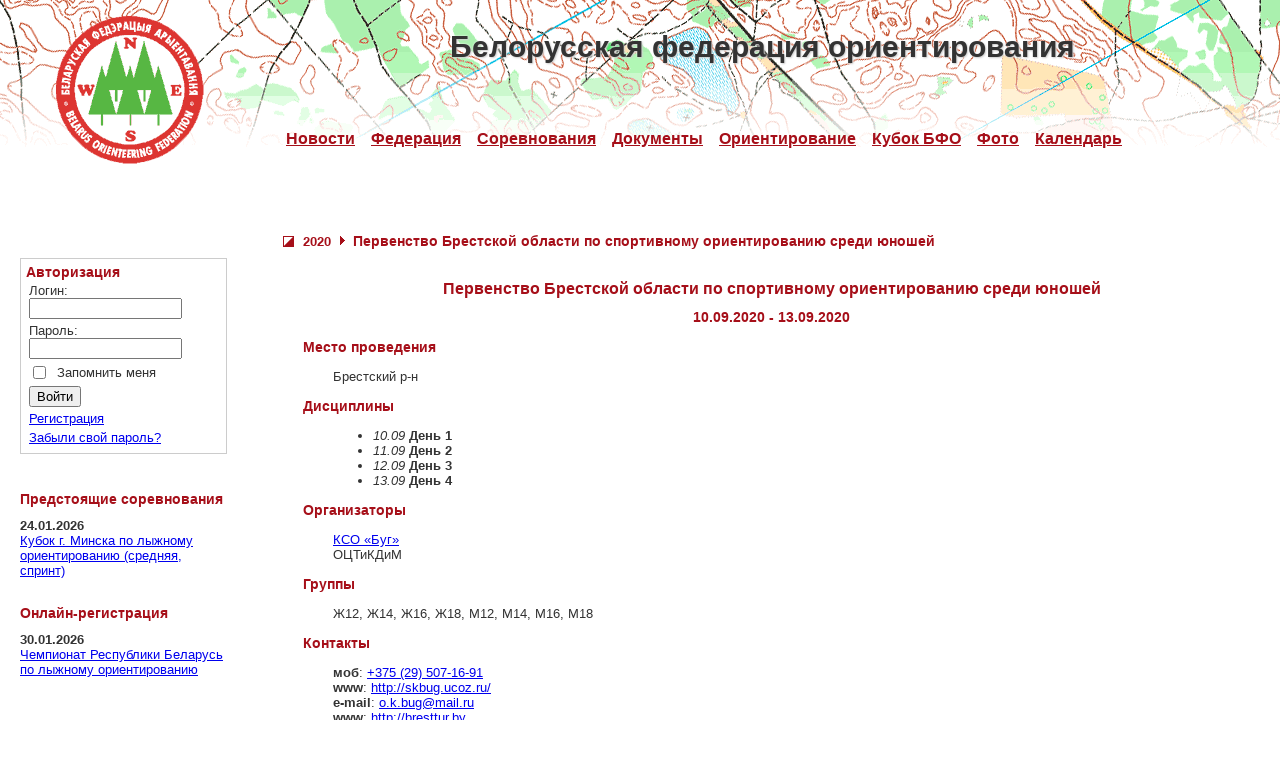

--- FILE ---
content_type: text/html; charset=UTF-8
request_url: https://orient.by/competitions/2020/60240-pervenstvo-brestskoy-oblasti-po-sportivnomu-orientirovaniyu-sredi-yunoshey/
body_size: 4636
content:
<!DOCTYPE html PUBLIC "-//W3C//DTD XHTML 1.0 Transitional//EN"
    "http://www.w3.org/TR/xhtml1/DTD/xhtml1-transitional.dtd">
<html xmlns="http://www.w3.org/1999/xhtml" xml:lang="en" lang="en">
<head>
	<title>Первенство Брестской области по спортивному ориентированию среди юношей | Белорусская федерация ориентирования</title>
	<meta http-equiv="Content-Type" content="text/html; charset=utf-8">
	<meta name="description" content="Первенство Брестской области по спортивному ориентированию среди юношей | Белорусская федерация ориентирования">
  <meta property="og:title" content="Белорусская федерация ориентирования" />
  <meta property="og:image" content="http://orient.by/images/logo.png" /> 
	<link rel="stylesheet" type="text/css" href="/css/style.css?1768972749">
	<link rel="stylesheet" type="text/css" href="/css/jquery-ui.min.css" />
	<link rel="stylesheet" type="text/css" href="/css/slick.css" />
	<link rel="stylesheet" type="text/css" href="/css/print.css" media="print" />
	<link rel="shortcut icon" href="/favicon.ico" type="image/x-icon"/>
	<link rel="icon" href="/favicon.ico" type="image/x-icon"/>
	<script src="/js/jquery.js"></script>
	<script src="/js/jquery-ui.min.js"></script>
	<script src="/js/slick.min.js"></script>
	<meta http-equiv="Content-Type" content="text/html; charset=UTF-8" />
<link href="/bitrix/cache/css/s1/default/kernel_main/kernel_main.css?176761336346933" type="text/css"  rel="stylesheet" />
<link href="/bitrix/cache/css/s1/default/template_ddc2f7e61693f7bd486b0c460a37a506/template_ddc2f7e61693f7bd486b0c460a37a506.css?17676114861649" type="text/css"  data-template-style="true"  rel="stylesheet" />
<script type="text/javascript">if(!window.BX)window.BX={message:function(mess){if(typeof mess=='object') for(var i in mess) BX.message[i]=mess[i]; return true;}};</script>
<script type="text/javascript">(window.BX||top.BX).message({'JS_CORE_LOADING':'Загрузка...','JS_CORE_NO_DATA':'- Нет данных -','JS_CORE_WINDOW_CLOSE':'Закрыть','JS_CORE_WINDOW_EXPAND':'Развернуть','JS_CORE_WINDOW_NARROW':'Свернуть в окно','JS_CORE_WINDOW_SAVE':'Сохранить','JS_CORE_WINDOW_CANCEL':'Отменить','JS_CORE_H':'ч','JS_CORE_M':'м','JS_CORE_S':'с','JSADM_AI_HIDE_EXTRA':'Скрыть лишние','JSADM_AI_ALL_NOTIF':'Показать все','JSADM_AUTH_REQ':'Требуется авторизация!','JS_CORE_WINDOW_AUTH':'Войти','JS_CORE_IMAGE_FULL':'Полный размер'});</script>
<script type="text/javascript">(window.BX||top.BX).message({'LANGUAGE_ID':'ru','FORMAT_DATE':'DD.MM.YYYY','FORMAT_DATETIME':'DD.MM.YYYY HH:MI:SS','COOKIE_PREFIX':'BITRIX_SM','SERVER_TZ_OFFSET':'10800','SITE_ID':'s1','USER_ID':'','SERVER_TIME':'1768972750','USER_TZ_OFFSET':'0','USER_TZ_AUTO':'Y','bitrix_sessid':'16c93c039b63d5342428b838395162eb'});</script>


<script type="text/javascript" src="/bitrix/cache/js/s1/default/kernel_main/kernel_main.js?1767613363370836"></script>
<script type="text/javascript">BX.setJSList(['/bitrix/js/main/core/core.js?142269991397612','/bitrix/js/main/core/core_ajax.js?142269991135278','/bitrix/js/main/json/json2.min.js?13385775953467','/bitrix/js/main/core/core_ls.js?142269984710330','/bitrix/js/main/session.js?14226998623170','/bitrix/js/main/core/core_window.js?142269985396525','/bitrix/js/main/utils.js?139155360830972','/bitrix/js/main/core/core_popup.js?142269991139406','/bitrix/js/main/core/core_date.js?142269991153207']); </script>
<script type="text/javascript">BX.setCSSList(['/bitrix/js/main/core/css/core.css?14226999115336','/bitrix/js/main/core/css/core_popup.css?142269985628664','/bitrix/js/main/core/css/core_date.css?139155370010189','/bitrix/templates/.default/components/bitrix/system.auth.form/auth/style.css?1361913115442','/bitrix/templates/default/styles.css?1529357950638','/bitrix/templates/default/template_styles.css?173810251022']); </script>


<script type="text/javascript">
bxSession.Expand(1440, '16c93c039b63d5342428b838395162eb', false, 'ba8b04a340773f46b12cf4b8edfc2df1');
</script>
<script type="text/javascript">var _ba = _ba || []; _ba.push(["aid", "0d7b4a41a84d38e514f46f9336578129"]); _ba.push(["host", "orient.by"]); (function() {var ba = document.createElement("script"); ba.type = "text/javascript"; ba.async = true;ba.src = (document.location.protocol == "https:" ? "https://" : "http://") + "bitrix.info/ba.js";var s = document.getElementsByTagName("script")[0];s.parentNode.insertBefore(ba, s);})();</script>


</head>
<body>
<div class="header">

	<div class="body">

	<a href="/" class="logo" title="Беларуская федерация ориентирования"></a>

  <b>Белорусская федерация ориентирования</b>

	<div class="menu">

			<a href="/news/">Новости</a>
				<a href="/federation/">Федерация</a>
				<a href="/competitions/2026/">Соревнования</a>
				<a href="/docs/83/">Документы</a>
				<a href="/orienteering/">Ориентирование</a>
				<a href="/rating/">Кубок БФО</a>
				<a href="/foto/">Фото</a>
				<a href="/calendar/">Календарь</a>
	
  </div>

  </div>

</div>

<div class="main">

	<div class="main-left">
		

 
 
<br />
		

<div class="bx-system-auth-form">
<h3>Авторизация</h3>


<form name="system_auth_form6zOYVN" method="post" target="_top" action="/competitions/2020/60240-pervenstvo-brestskoy-oblasti-po-sportivnomu-orientirovaniyu-sredi-yunoshey/">
	<input type="hidden" name="backurl" value="/competitions/2020/60240-pervenstvo-brestskoy-oblasti-po-sportivnomu-orientirovaniyu-sredi-yunoshey/" />
	<input type="hidden" name="AUTH_FORM" value="Y" />
	<input type="hidden" name="TYPE" value="AUTH" />
	<table width="95%">
		<tr>
			<td colspan="2">
			Логин:<br />
			<input type="text" name="USER_LOGIN" maxlength="50" value="" size="17" /></td>
		</tr>
		<tr>
			<td colspan="2">
			Пароль:<br />
			<input type="password" name="USER_PASSWORD" maxlength="50" size="17" />
			</td>
		</tr>
		<tr>
			<td valign="top"><input type="checkbox" id="USER_REMEMBER_frm" name="USER_REMEMBER" value="Y" /></td>
			<td width="100%"><label for="USER_REMEMBER_frm" title="Запомнить меня на этом компьютере">Запомнить меня</label></td>
		</tr>
		<tr>
			<td colspan="2"><input type="submit" name="Login" value="Войти" /></td>
		</tr>
		<tr>
			<td colspan="2"><noindex><a href="/user/new/" rel="nofollow">Регистрация</a></noindex><br /></td>
		</tr>

		<tr>
			<td colspan="2"><noindex><a href="/user/?forgot_password=yes" rel="nofollow">Забыли свой пароль?</a></noindex></td>
		</tr>
	</table>
</form>


</div>		



<br />



		<h2>Предстоящие соревнования</h2>
		<div>
			<b>24.01.2026</b><br><a href="/competitions/2026/115061-kubok-g-minska-po-lyzhnomu-orientirovaniyu-srednyaya-dlinnaya-sprint/">Кубок г. Минска по лыжному ориентированию (средняя, спринт)</a><br /><br />
		</div>
		

		<h2>Онлайн-регистрация</h2>
		<div>
			<b>30.01.2026</b><br><a href="/competitions/registration/?id=114752">Чемпионат Республики Беларусь по лыжному ориентированию</a><br /><br />
		</div>
		



<br />
		









<br />


<br />

<h2>Поиск по сайту</h2>

<form action="/search/">

<input type="text" name="q" value="" size="15" maxlength="50" />

<input name="s" type="submit" value="Ok" />

</form>

<br />



<div id="fb-root"></div>

<script>(function(d, s, id) {

  var js, fjs = d.getElementsByTagName(s)[0];

  if (d.getElementById(id)) return;

  js = d.createElement(s); js.id = id;

  js.src = "//connect.facebook.net/ru_RU/all.js#xfbml=1&appId=156546884508102";

  fjs.parentNode.insertBefore(js, fjs);

}(document, 'script', 'facebook-jssdk'));</script>

<div class="fb-like-box" data-href="https://www.facebook.com/pages/%D0%91%D0%B5%D0%BB%D0%BE%D1%80%D1%83%D1%81%D1%81%D0%BA%D0%B0%D1%8F-%D1%84%D0%B5%D0%B4%D0%B5%D1%80%D0%B0%D1%86%D0%B8%D1%8F-%D0%BE%D1%80%D0%B8%D0%B5%D0%BD%D1%82%D0%B8%D1%80%D0%BE%D0%B2%D0%B0%D0%BD%D0%B8%D1%8F/564174360281599" data-width="207" data-show-faces="true" data-stream="false" data-header="false" data-height="375"></div>



<div class="sponsors">


</div>

	</div>



	<div class="main-right">



<div class="navigation">

<ul class="breadcrumb-navigation"><li class="first"><a href="/competitions/2020/" title="2020">2020</a></li><li><span></span></li></ul>
<h1>Первенство Брестской области по спортивному ориентированию среди юношей</h1> 

</div>



<!-- WORKAREA -->

<div class="workarea">
<h1 align="center">Первенство Брестской области по спортивному ориентированию среди юношей</h1>
<h2 align="center">10.09.2020 - 13.09.2020</h2>
<h3>Место проведения</h3>
<div class="indent">
Брестский р-н</div>
<h3>Дисциплины</h3>
<div class="indent">

    <h2></h2>
        <ul>
                    <li>
                <i>10.09</i>
                <b>День 1</b>
                            </li>
                        <li>
                <i>11.09</i>
                <b>День 2</b>
                            </li>
                        <li>
                <i>12.09</i>
                <b>День 3</b>
                            </li>
                        <li>
                <i>13.09</i>
                <b>День 4</b>
                            </li>
                </ul>
    </div>
<h3>Организаторы</h3>
<div class="indent">
<a href="/federation/clubs/kso-bug/">КСО «Буг»</a><br>ОЦТиКДиМ<br></div>
<h3>Группы</h3>
<div class="indent">
Ж12, Ж14, Ж16, Ж18, М12, М14, М16, М18<br></div>
<h3>Контакты</h3>
<div class="indent">
<b>моб</b>: <a href="tel:+375 (29) 507-16-91" target="_blank">+375 (29) 507-16-91</a><br><b>www</b>: <a href="http://skbug.ucoz.ru/" target="_blank">http://skbug.ucoz.ru/</a><br><b>e-mail</b>: <a href="mailto:o.k.bug@mail.ru">o.k.bug@mail.ru</a><br><b>www</b>: <a href="http://bresttur.by" target="_blank">http://bresttur.by</a><br></div>
        <div>
            <h4></h4>
        <img src="">
        <br>
        </div>
        
<p><a href="/competitions/">Возврат к списку</a></p>

	</div>
	</div>
</div>
<div class="footer">
	<div class="footer-left">
	</div>
	<div class="footer-right">

<script type="text/javascript">

  var _gaq = _gaq || [];
  _gaq.push(['_setAccount', 'UA-29047551-1']);
  _gaq.push(['_trackPageview']);

  (function() {
    var ga = document.createElement('script'); ga.type = 'text/javascript'; ga.async = true;
    ga.src = ('https:' == document.location.protocol ? 'https://ssl' : 'http://www') + '.google-analytics.com/ga.js';
    var s = document.getElementsByTagName('script')[0]; s.parentNode.insertBefore(ga, s);
  })();

</script>

<!-- Yandex.Metrika counter -->
<script type="text/javascript">
(function (d, w, c) {
    (w[c] = w[c] || []).push(function() {
        try {
            w.yaCounter20812021 = new Ya.Metrika({id:20812021,
                    clickmap:true,
                    trackLinks:true,
                    accurateTrackBounce:true});
        } catch(e) { }
    });

    var n = d.getElementsByTagName("script")[0],
        s = d.createElement("script"),
        f = function () { n.parentNode.insertBefore(s, n); };
    s.type = "text/javascript";
    s.async = true;
    s.src = (d.location.protocol == "https:" ? "https:" : "http:") + "//mc.yandex.ru/metrika/watch.js";

    if (w.opera == "[object Opera]") {
        d.addEventListener("DOMContentLoaded", f, false);
    } else { f(); }
})(document, window, "yandex_metrika_callbacks");
</script>
<noscript><div><img src="//mc.yandex.ru/watch/20812021" style="position:absolute; left:-9999px;" alt="" /></div></noscript>
<!-- /Yandex.Metrika counter -->

<!--LiveInternet counter--><script type="text/javascript"><!--
document.write("<a href='http://www.liveinternet.ru/click' rel='nofollow' "+
"target=_blank><img src='//counter.yadro.ru/hit?t45.1;r"+
escape(document.referrer)+((typeof(screen)=="undefined")?"":
";s"+screen.width+"*"+screen.height+"*"+(screen.colorDepth?
screen.colorDepth:screen.pixelDepth))+";u"+escape(document.URL)+
";h"+escape(document.title.substring(0,80))+";"+Math.random()+
"' alt='' title='LiveInternet' "+
"border='0' width='1' height='1'><\/a>")
//--></script><!--/LiveInternet-->



	</div>
</div>
</body>
</html>

--- FILE ---
content_type: text/css
request_url: https://orient.by/bitrix/cache/css/s1/default/kernel_main/kernel_main.css?176761336346933
body_size: 8645
content:
/* /bitrix/js/main/core/css/core_date.css */
/* /bitrix/js/main/core/css/core_popup.css */
/* /bitrix/js/main/core/css/core.css */



/* Start:/bitrix/js/main/core/css/core.css*/
.bx-core-waitwindow {
	background-color:#FCF7D1;
	background-image:url(/bitrix/js/main/core/images/wait.gif);
	background-position:10px center;
	background-repeat:no-repeat;
	border:1px solid #E1B52D;
	color:black;
	font-family:Verdana,Arial,sans-serif;
	font-size:11px;
	padding:10px 30px 10px 37px;
	position:absolute;
	z-index:10000;
	text-align:center;
}

.bx-unselectable {
	-moz-user-select: none;
	-khtml-user-select: none;
	-webkit-user-select: none;
	user-select: none;
}

.bx-session-message {
	background-color:#FFEB41;
	border:1px solid #EDDA3C;
	width:630px;
	font-family:Arial,Helvetica,sans-serif;
	font-size:13px;
	font-weight:bold;
	text-align:center;
	color:black;
	position:absolute;
	z-index:10000;
	padding:10px;
}

.bx-session-message a.bx-session-message-close {
	display:block;
	width:12px;
	height:12px;
	background-image:url(/bitrix/js/main/core/images/close.gif);
	background-repeat:no-repeat;
	background-position:center;
	float:right;
}

.bx-timer-semicolon-off .bx-timer-semicolon {visibility: hidden}

/* Tooltip */
.bx-panel-tooltip
{
    z-index:2210 !important;
    overflow: hidden !important;
    position:absolute !important;

    letter-spacing:normal !important;
    list-style:none !important;
    text-align: left !important;
    text-indent:0 !important;
    text-transform: none !important;
    visibility:visible !important;
    white-space: normal !important;
    word-spacing:normal !important;
    vertical-align:baseline !important;
    margin:0 !important;
    padding:0 !important;
    float: none !important;
    text-decoration: none !important;

	-webkit-border-radius: 3px !important;
	-moz-border-radius: 3px !important;
	border-radius: 3px !important;

	-webkit-box-shadow: 0 12px 10px rgba(0,0,0,.25) !important;
	-moz-box-shadow: 0 12px 10px rgba(0,0,0,.25) !important;
	box-shadow: 0 12px 10px rgba(0,0,0,.25) !important;

	border: 1px solid;
	border-color: #a2a6ad #989ca1 #8e9398;

	background: #d0dbdd;
	/*background: url([data-uri])*/
	background: -webkit-linear-gradient(top, rgba(227,233,234,.95), rgba(198,210,213,.95));
	background: -moz-linear-gradient(top, rgba(227,233,234,.95), rgba(198,210,213,.95));
	background: -o-linear-gradient(top, rgba(227,233,234,.95), rgba(198,210,213,.95));
	background: -ms-linear-gradient(top, rgba(227,233,234,.95), rgba(198,210,213,.95));
	background: linear-gradient(to bottom, rgba(227,233,234,.95), rgba(198,210,213,.95));
	filter: progid:DXImageTransform.Microsoft.gradient( startColorstr='#f2e3e9ea', endColorstr='#f2c6d2d5',GradientType=0);
}

.bx-panel-tooltip div { display: block !important; }

.bx-panel-tooltip .bx-panel-tooltip-top-border, .bx-panel-tooltip .bx-panel-tooltip-bottom-border
{
	display: none !important;
}

.bx-panel-tooltip-content
{
    overflow: hidden !important;
    position: relative !important;
    z-index:10 !important;
    display:inline-block !important;
}

.bx-panel-tooltip-title
{
    font: normal normal bold 14px/normal "Helvetica Neue", Helvetica, Arial, sans-serif !important;
    color: #16191a !important;
    position:relative !important;
    padding: 7px 10px 0 10px !important;
    margin: 0 !important;
	text-shadow: 0 1px rgba(255, 255, 255, 0.66);
}

.bx-panel-tooltip-text
{
    font: normal normal normal 12px/normal "Helvetica Neue", Helvetica, Arial, sans-serif !important;
    color: #272b31 !important;
    padding: 9px 10px 10px 10px !important;
    margin: 0 !important;
    position:relative !important;
	text-shadow: 0 1px rgba(255, 255, 255, 0.25);
}

.bx-panel-tooltip-close
{
	position:absolute !important;
    height:20px !important;
    background: scroll transparent url(/bitrix/js/main/core/css/../images/panel/top-panel-sprite-2.png) no-repeat -9px -1881px !important;
    width:25px !important;
    top: 0 !important;
    right: 0 !important;
	z-index:5 !important;
	display:block !important;
}

.bx-panel-tooltip-close:hover { background: scroll transparent url(/bitrix/js/main/core/css/../images/panel/top-panel-sprite-2.png) no-repeat -32px -1881px !important; }

.bx-panel-tooltip-text a { font: normal normal normal 12px/normal "Helvetica Neue", Helvetica, Arial, sans-serif !important;}
.bx-panel-tooltip-text a, .bx-panel-tooltip-text a:hover { color: #272b31 !important; text-decoration: underline !important;}
/*
.bx-core-autosave {background-position: 0 0 !important;}
.bx-core-autosave-ready {background: scroll transparent url(/bitrix/js/main/core/css/../images/autosave/autosave-green.gif) no-repeat 0 0;}
.bx-core-autosave-edited {background: scroll transparent url(/bitrix/js/main/core/css/../images/autosave/autosave-red.gif) no-repeat 0 0;}
.bx-core-autosave-saving {background: scroll transparent url(/bitrix/js/main/core/css/../images/autosave/autosave-write.gif) no-repeat 0 0;}
*/
.bx-clear { clear: both }


/* End */



/* Start:/bitrix/js/main/core/css/core_popup.css*/
/* ========================Popup Window=============================================*/

.popup-window {
	background-color: #fff;
	-webkit-border-radius: 4px;
	border-radius: 4px;
	-webkit-box-shadow: 0 6px 11px rgba(0, 0, 0, .17);
	-moz-box-shadow: 0 6px 11px rgba(0, 0, 0, .17);
	box-shadow: 0 6px 11px rgba(0, 0, 0, .17);
	border: 1px solid;
	border-color: #e1e1e1 #d1d1d1 #d1d1d1 #d1d1d1;
}

.popup-window-top-row .popup-window-left-column { border-top-left-radius: 4px; }
.popup-window-top-row .popup-window-right-column { border-top-right-radius: 4px; }
.popup-window-bottom-row .popup-window-left-column { border-bottom-left-radius: 4px; }
.popup-window-bottom-row .popup-window-right-column { border-bottom-right-radius: 4px;}

.popup-window-top-row { height: 7px; }
.popup-window-bottom-row { height: 2px; }
.popup-window-bottom-row .popup-window-left-column { height: 2px; }
.popup-window-bottom-row .popup-window-right-column { height: 2px; }

.popup-window-left-column {width: 5px; min-width: 5px; height:7px; padding: 0; text-align: left;}
.popup-window-right-column {width: 3px; min-width: 3px; height:7px; padding: 0; text-align: left; }
.popup-window-center-column { padding: 0; text-align: left; }
.popup-window-left-spacer { width: 5px; height: 1px; font-size: 1px; }
.popup-window-right-spacer { width: 3px; height: 1px; font-size: 1px; }

.popup-window-top-row .popup-window-left-column {
	/*old properties*/
	/*background: url(/bitrix/js/main/core/css/../images/popup/popup-sprite.2.png) no-repeat 0 0;*/

	/*properties for compatibility*/
	background-repeat: no-repeat;
	background-position: 0 0;
}
.popup-window-top-row .popup-window-center-column {
	/*old properties*/
	/*background: url(/bitrix/js/main/core/css/../images/popup/popup-sprite.2.png) repeat-x 0 -29px;*/

	/*properties for compatibility*/
	background-repeat: repeat-x;
	background-position: 0 -29px;
	height:2px;
}
.popup-window-top-row .popup-window-right-column {
	/*old properties*/
	/*background: url(/bitrix/js/main/core/css/../images/popup/popup-sprite.2.png) no-repeat -7px 0;*/

	/*properties for compatibility*/
	background-position: -7px 0;
	background-repeat: no-repeat;
}

.popup-window-content-row .popup-window-left-column {
	/*old properties*/
	/*background: url(/bitrix/js/main/core/css/../images/popup/popup-sprite.2.png) no-repeat 0 -144px; */

	/*properties for compatibility*/
	background-repeat: no-repeat;
	background-position: 0 -144px;
}
.popup-window-content-row .popup-window-center-column { background: #fff; vertical-align: top; }
.popup-window-content-row .popup-window-right-column {
	/*old properties*/
	/*background: url(/bitrix/js/main/core/css/../images/popup/popup-sprite.2.png) no-repeat -7px -144px; */

	/*properties for compatibility*/
	background-repeat: no-repeat;
	background-position: -7px -144px;
}
.popup-window-content { margin: 0 2px;}
.popup-window-hr { background: #ebebeb url(/bitrix/js/main/core/css/../images/controls-sprite.png) no-repeat 0 -396px; display:block; font-size:1px; height:1px; line-height:1px; margin:0; overflow:hidden; padding:0;}
.popup-window-hr i { background: url(/bitrix/js/main/core/css/../images/controls-sprite.png) no-repeat right -398px; display:block; font-size:1px; height:1px; line-height:1px; margin:0; overflow:hidden; padding:0; }

.popup-window-delimiter { background: #ebebeb url(/bitrix/js/main/core/css/../images/controls-sprite.png) no-repeat 0 -396px; display:block; font-size:1px; height:1px; line-height:1px; margin:0; overflow:hidden; padding:0;}
.popup-window-delimiter i { background: url(/bitrix/js/main/core/css/../images/controls-sprite.png) no-repeat right -398px; display:block; font-size:1px; height:1px; line-height:1px; margin:0; overflow:hidden; padding:0; }


.popup-window-bottom-row .popup-window-left-column {
	/*old properties*/
	/*background: url(/bitrix/js/main/core/css/../images/popup/popup-sprite.2.png) no-repeat 0 -9px;*/

	/*properties for compatibility*/
	background-repeat: no-repeat;
	background-position: 0 -9px;
}
.popup-window-bottom-row .popup-window-center-column {
	/*old properties*/
	/*background: url(/bitrix/js/main/core/css/../images/popup/popup-sprite.2.png) repeat-x 0 -18px;*/

	/*properties for compatibility*/
	background-repeat: repeat-x;
	background-position: 0 -18px;
}
.popup-window-bottom-row .popup-window-right-column {
	/*old properties*/
	/*background: url(/bitrix/js/main/core/css/../images/popup/popup-sprite.2.png) no-repeat -7px -9px;*/

	/*properties for compatibility*/
	background-repeat: no-repeat;
	background-position: -7px -9px;
}

.popup-window-buttons-hr { margin: 9px 2px 0 2px; }
.popup-window-buttons { padding:  0; margin: 10px 10px 7px 10px;  text-align: center; position: relative; zoom:1;}
.popup-window-button { margin: 0 2px 0 3px; font: normal normal normal 13px/24px Arial, Helvetica; opacity:1.0; }
.popup-window-button.popup-window-button-disabled { opacity:0.5; }
.popup-window-button.popup-window-button-disabled, 
.popup-window-button.popup-window-button-disabled .popup-window-button-left, 
.popup-window-button.popup-window-button-disabled .popup-window-button-right, 
.popup-window-button.popup-window-button-disabled .popup-window-button-text { cursor:default; }
.popup-window-button, .popup-window-button-left, .popup-window-button-right, .popup-window-button-text { display: inline-block; vertical-align: top; height:27px; line-height:27px; cursor:pointer;}
.popup-window-button-text {  font: normal normal normal 13px/24px Arial, Helvetica, sans-serif; padding:0 8px;  }

.popup-window-button  { background: url(/bitrix/js/main/core/css/../images/controls-sprite.png) repeat-x 0 -551px;  }
.popup-window-button-left { width:4px; background: url(/bitrix/js/main/core/css/../images/controls-sprite.png) no-repeat -15px -493px; }
.popup-window-button-text { color: #000;}
.popup-window-button-right { width:6px; background: url(/bitrix/js/main/core/css/../images/controls-sprite.png) no-repeat -22px -493px;}
.popup-window-button:hover { background: url(/bitrix/js/main/core/css/../images/controls-sprite.png) repeat-x 0 -985px; }
.popup-window-button:hover .popup-window-button-left { background: url(/bitrix/js/main/core/css/../images/controls-sprite.png) no-repeat -15px -927px; }
.popup-window-button:hover .popup-window-button-right { background: url(/bitrix/js/main/core/css/../images/controls-sprite.png) no-repeat -22px -927px; }


.popup-window-button-accept, .popup-window-button-create { background: url(/bitrix/js/main/core/css/../images/controls-sprite.png) repeat-x 0 -356px; }
.popup-window-button-accept .popup-window-button-left, .popup-window-button-create .popup-window-button-left {  background: url(/bitrix/js/main/core/css/../images/controls-sprite.png) no-repeat 0 -328px;}
.popup-window-button-accept .popup-window-button-text, .popup-window-button-create .popup-window-button-text { color: #fff; text-shadow: #75ab6f -1px -1px 0; }
.popup-window-button-accept .popup-window-button-right, .popup-window-button-create .popup-window-button-right {  background: url(/bitrix/js/main/core/css/../images/controls-sprite.png) no-repeat -6px -328px;}
.popup-window-button-accept:hover, .popup-window-button-create:hover { background: url(/bitrix/js/main/core/css/../images/controls-sprite.png) repeat-x 0 -1044px; }
.popup-window-button-accept:hover .popup-window-button-left, .popup-window-button-create:hover .popup-window-button-left { background: url(/bitrix/js/main/core/css/../images/controls-sprite.png) no-repeat 0 -1016px; }
.popup-window-button-accept:hover .popup-window-button-right, .popup-window-button-create:hover .popup-window-button-right { background: url(/bitrix/js/main/core/css/../images/controls-sprite.png) no-repeat -6px -1016px; }

.popup-window-button-decline  { background: url(/bitrix/js/main/core/css/../images/controls-sprite.png) repeat-x 0 -522px;  }
.popup-window-button-decline .popup-window-button-left { background: url(/bitrix/js/main/core/css/../images/controls-sprite.png) no-repeat 0 -493px; }
.popup-window-button-decline .popup-window-button-text { text-shadow: #e15252 -1px -1px 0; color: #fff;}
.popup-window-button-decline .popup-window-button-right { background: url(/bitrix/js/main/core/css/../images/controls-sprite.png) no-repeat -6px -493px;}

.popup-window-button-decline:hover { background: url(/bitrix/js/main/core/css/../images/controls-sprite.png) repeat-x 0 -956px; }
.popup-window-button-decline:hover .popup-window-button-left { background: url(/bitrix/js/main/core/css/../images/controls-sprite.png) no-repeat 0 -927px; }
.popup-window-button-decline:hover .popup-window-button-right { background: url(/bitrix/js/main/core/css/../images/controls-sprite.png) no-repeat -6px -927px; }

.popup-window-button-cancel .popup-window-button-text { color: #d83e3e; font-weight: bold; }

.popup-window-button-link { cursor: default; }
.popup-window-button-link-text { cursor: pointer; }
.popup-window-button-link, .popup-window-button-link:hover { background: none; }
.popup-window-button-link-cancel .popup-window-button-link-text { color: #d83e3e; text-decoration: underline;}
.popup-window-button-link-cancel { background: none; }

.popup-window-light {
	-webkit-box-shadow: 0 2px 5px rgba(0, 0, 0, .18);
	-moz-box-shadow: 0 2px 5px rgba(0, 0, 0, .18);
	box-shadow: 0 2px 5px rgba(0, 0, 0, .18);
	border: 1px solid;
	border-color: #d8d8d8 #bdbdbd #bdbdbd #bdbdbd;
}

.popup-window-light .popup-window-top-row .popup-window-left-column { /*background-image:url(/bitrix/js/main/core/css/../images/popup/popup-sprite-light.2.png);*/ }
.popup-window-light .popup-window-top-row .popup-window-center-column { /*background-image:url(/bitrix/js/main/core/css/../images/popup/popup-sprite-light.2.png); */}
.popup-window-light .popup-window-top-row .popup-window-right-column { /*background-image:url(/bitrix/js/main/core/css/../images/popup/popup-sprite-light.2.png);*/ }

.popup-window-light .popup-window-content-row .popup-window-left-column { /*background-image:url(/bitrix/js/main/core/css/../images/popup/popup-sprite-light.2.png);*/ }
.popup-window-light .popup-window-content-row .popup-window-right-column { /*background-image:url(/bitrix/js/main/core/css/../images/popup/popup-sprite-light.2.png);*/ }

.popup-window-light .popup-window-bottom-row .popup-window-left-column { /*background-image:url(/bitrix/js/main/core/css/../images/popup/popup-sprite-light.2.png);*/ }
.popup-window-light .popup-window-bottom-row .popup-window-center-column { /*background-image:url(/bitrix/js/main/core/css/../images/popup/popup-sprite-light.2.png);*/ }
.popup-window-light .popup-window-bottom-row .popup-window-right-column { /*background-image:url(/bitrix/js/main/core/css/../images/popup/popup-sprite-light.2.png); */}


.popup-window-titlebar .popup-window-top-row .popup-window-left-column,
.popup-window-titlebar .popup-window-top-row .popup-window-center-column,
.popup-window-titlebar .popup-window-top-row .popup-window-right-column,
.popup-window-titlebar-light .popup-window-top-row .popup-window-left-column,
.popup-window-titlebar-light .popup-window-top-row .popup-window-center-column,
.popup-window-titlebar-light .popup-window-top-row .popup-window-right-column {
	height:36px;
	background-color:#ededed;
	background-image:-webkit-linear-gradient(top, #f5f5f5, #e5e5e5);
	background-image:-moz-linear-gradient(top, #f5f5f5, #e5e5e5);
	background-image:-o-linear-gradient(top, #f5f5f5, #e5e5e5);
	background-image:-ms-linear-gradient(top, #f5f5f5, #e5e5e5);
	background-image:linear-gradient(to bottom, #f5f5f5, #e5e5e5);
	-webkit-box-shadow: 0 1px #f9f9f9;
	box-shadow: inset 0 1px #f9f9f9;
	border-bottom: 1px solid #d6d6d6;
	background-position: 0 0;
}

.popup-window-close-icon {
	position:absolute;
	right:10px;
	top: 5px;
	width: 13px;
	height: 13px;
	background: url(/bitrix/js/main/core/css/../images/controls-sprite.png) no-repeat 0 -283px;
	cursor:pointer;
	outline: none;
	margin-right: -5px; /* for compatibility */
}

.popup-window-titlebar-close-icon { margin-top: 3px; margin-right: -3px; /* for compatibility */ }

.popup-window-close-icon:hover { background: url(/bitrix/js/main/core/css/../images/controls-sprite.png) no-repeat -17px -283px; }

.popup-window-angly { display:none; position: absolute; background:url(/bitrix/js/main/core/css/../images/popup/popup-angles-sprite.png) no-repeat -27px -105px; }
.popup-window-angly-top { display:block; width:19px; height: 10px; background-position:-27px -105px; left:10px; top:-9px; margin:0;}
.popup-window-angly-right { display:block; width:13px; height: 30px; background-position:-10px -103px; right: -12px; top:10px;}
.popup-window-angly-bottom { display:block; width:21px; height: 19px; background-position: -7px -135px; margin-left: 10px; margin-top: -1px; }
.popup-window-angly-left { display:block; width:13px; height: 28px; background-position:-28px -127px; left: -12px; top: 10px;}

.popup-window-light-angly { display:none; position: absolute; background:url(/bitrix/js/main/core/css/../images/popup/popup-angles-sprite.png) no-repeat -27px -14px; }
.popup-window-light-angly-top { display:block; width: 18px; height:10px; background-position:-27px -14px; left:7px; top:-9px; margin:0; }
.popup-window-light-angly-right { display:block; width: 11px; height:19px; background-position:-9px -13px; right: -10px; top:2px;}
.popup-window-light-angly-bottom { display:block; width: 20px; height: 12px; background-position:-6px -43px; margin-left: 7px; margin-top: -1px; }
.popup-window-light-angly-left { display:block; width:10px; height: 18px; background-position:-31px -37px; left: -9px; top: 2px;}

.popup-window-overlay { position: absolute; top: 0; left: 0; display: none; background: #333; filter: progid:DXImageTransform.Microsoft.Alpha(opacity=50); -moz-opacity: 0.5; -khtml-opacity: 0.5; opacity: 0.5;}

/* Menu Popup */
.menu-popup { margin: -4px 4px 0 -2px;}
.menu-popup-title { margin: 0 0 7px 0; padding: 0 0 0 4px; color:#4c4c4c;  white-space:nowrap; font:normal normal normal 12px/normal Arial, Helvetica, sans-serif; }
.menu-popup .menu-popup-item { display:block; margin:4px 0 4px 0; cursor:pointer; position:relative; text-decoration:none; outline: none; white-space: nowrap;}

.menu-popup-item-left, .menu-popup-item-icon,
.menu-popup-item-text, .menu-popup-item-right { display: inline-block; height: 23px; vertical-align:middle; }
.menu-popup-item-left, .menu-popup-item-right { width:3px; }
.menu-popup-item-icon { width: 19px; height: 16px; }
.menu-popup-item-text { font:normal normal normal 12px/23px Arial, Helvetica, sans-serif; color:#494949; text-decoration:none;  margin: 0 5px 0 7px;  }
.menu-popup-item-right { position:absolute; top:0; right:0;}
.menu-popup-item:hover, .bx-admin-submenu-opened { background: #f0f0f0 !important; -webkit-border-radius: 3px; border-radius: 3px; }

.menu-popup-no-icon .menu-popup-item-icon {display: none; }
.menu-popup-item-view .menu-popup-item-icon { background: url(/bitrix/js/main/core/css/../images/popup/popup-menu-sprite.2.png) no-repeat scroll -45px -271px transparent; }
.menu-popup-item-edit .menu-popup-item-icon { background: url(/bitrix/js/main/core/css/../images/popup/popup-menu-sprite.2.png) no-repeat scroll -43px -291px transparent; }
.menu-popup-item-create .menu-popup-item-icon { background: url(/bitrix/js/main/core/css/../images/popup/popup-menu-sprite.2.png) no-repeat scroll -44px -311px transparent; }
.menu-popup-item-create-quick .menu-popup-item-icon { background: url(/bitrix/js/main/core/css/../images/popup/popup-menu-sprite.2.png) no-repeat scroll -43px -329px transparent; }
.menu-popup-item-take .menu-popup-item-icon { background: url(/bitrix/js/main/core/css/../images/popup/popup-menu-sprite.2.png) no-repeat scroll -43px -347px transparent; }
.menu-popup-item-begin .menu-popup-item-icon { background: url(/bitrix/js/main/core/css/../images/popup/popup-menu-sprite.2.png) no-repeat scroll -44px -367px transparent; }
.menu-popup-item-decline .menu-popup-item-icon { background: url(/bitrix/js/main/core/css/../images/popup/popup-menu-sprite.2.png) no-repeat scroll -44px -383px transparent; }
.menu-popup-item-reopen .menu-popup-item-icon { background: url(/bitrix/js/main/core/css/../images/popup/popup-menu-sprite.2.png) no-repeat scroll -42px -484px transparent; }
.menu-popup-item-complete .menu-popup-item-icon { background: url(/bitrix/js/main/core/css/../images/popup/popup-menu-sprite.2.png) no-repeat scroll -42px -502px transparent; }
.menu-popup-item-hold .menu-popup-item-icon { background: url(/bitrix/js/main/core/css/../images/popup/popup-menu-sprite.2.png) no-repeat scroll -44px -520px transparent; }
.menu-popup-item-accept .menu-popup-item-icon { background: url(/bitrix/js/main/core/css/../images/popup/popup-menu-sprite.2.png) no-repeat scroll -43px -347px transparent; }
.menu-popup-item-remake .menu-popup-item-icon { background: url(/bitrix/js/main/core/css/../images/popup/popup-menu-sprite.2.png) no-repeat scroll -44px -383px transparent; }
.menu-popup-item-delete .menu-popup-item-icon { background: url(/bitrix/js/main/core/css/../images/popup/popup-menu-sprite.2.png) no-repeat scroll -44px -535px transparent; }
.menu-popup-item-copy .menu-popup-item-icon { background: url(/bitrix/js/main/core/css/../images/popup/popup-menu-sprite.2.png) no-repeat scroll -42px -595px transparent; }
.menu-popup-item-delegate .menu-popup-item-icon { background: url(/bitrix/js/main/core/css/../images/popup/popup-menu-sprite.2.png) no-repeat scroll -42px -615px transparent; }
.menu-popup-item-add-to-tm .menu-popup-item-icon { background: url(/bitrix/js/main/core/css/../images/popup/popup-menu-sprite.2.png) no-repeat scroll -42px -634px transparent; }






/* ========================Popup Window Darken=============================================*/

.popup-window-dark .popup-window {
	background: url('/bitrix/js/main/core/css/./../images/popup/popup-dark-bg.png');
	border: 0px;
	/*padding: 7px 7px 5px 7px;*/
	-webkit-border-radius: 4px;
	border-radius: 4px;
	box-shadow: 0 19px 24px rgba(88, 112, 118, 0.17);
}
.popup-window-dark .popup-window-content {
	color: #fff;
	padding: 4px 7px 6px;
	margin: 0;
}
.popup-window-dark .popup-window-light {
	-webkit-box-shadow: 0 19px 24px rgba(88,112,118,.17);
	-moz-box-shadow: 0 19px 24px rgba(88,112,118,.17);
	box-shadow: 0 19px 24px rgba(88,112,118,.17);
}
.popup-window-dark .popup-window-content-row .popup-window-center-column {
	background: none;
}

.popup-window-dark .popup-window-angly { display:none; position: absolute; background:url(/bitrix/js/main/core/css/../images/popup/popup-dark-angles-sprite.png) no-repeat -27px -105px; }
.popup-window-dark .popup-window-angly-top { display:block; width:19px; height: 10px; background-position:-27px -105px; left:10px; top:-9px; margin:0;}
.popup-window-dark .popup-window-angly-right { display:block; width:13px; height: 30px; background-position:-10px -103px; right: -12px; top:10px;}
.popup-window-dark .popup-window-angly-bottom { display:block; width:21px; height: 19px; background-position: -6px -134px; margin-left: 10px; margin-top: -1px; }
.popup-window-dark .popup-window-angly-left { display:block; width:13px; height: 28px; background-position:-28px -127px; left: -12px; top: 10px;}

.popup-window-dark .popup-window-light-angly { display:none; position: absolute; background:url(/bitrix/js/main/core/css/../images/popup/popup-dark-angles-sprite.png) no-repeat -27px -14px; }
.popup-window-dark .popup-window-light-angly-top { display:block; width: 18px; height:10px; background-position: -26px -14px; left:7px; top: -10px; margin:0; }
.popup-window-dark .popup-window-light-angly-right { display:block; width: 11px; height: 20px; background-position: -9px -12px; right: -11px; top:2px;}
.popup-window-dark .popup-window-light-angly-bottom { display:block; width: 20px; height: 12px; background-position:-6px -43px; margin-left: 7px; margin-top: 0px; }
.popup-window-dark .popup-window-light-angly-left { display:block; width:10px; height: 19px; background-position:-31px -37px; left: -10px; top: 2px;}

.popup-window-dark .popup-window-hr {display:none;}
.popup-window-dark .popup-window-button-link-text { color: #fff;}
.popup-window-dark .popup-window-titlebar .popup-window-top-row .popup-window-left-column,
.popup-window-dark .popup-window-titlebar .popup-window-top-row .popup-window-center-column,
.popup-window-dark .popup-window-titlebar .popup-window-top-row .popup-window-right-column,
.popup-window-dark .popup-window-titlebar-light .popup-window-top-row .popup-window-left-column,
.popup-window-dark .popup-window-titlebar-light .popup-window-top-row .popup-window-center-column,
.popup-window-dark .popup-window-titlebar-light .popup-window-top-row .popup-window-right-column{
	height: 32px;
	background-color: #bac2c3!important;
	background-image:-o-linear-gradient(top,  #c6cbcc,  #b2bbbe)!important;
	background-image:-moz-linear-gradient(top, #c6cbcc, #b2bbbe)!important;
	background-image:-webkit-gradient(linear, left top, left bottom, from(#c6cbcc), to(#b2bbbe))!important;
	background-image:-ms-linear-gradient(top,#c6cbcc, #b2bbbe)!important;
	background-image:linear-gradient(to bottom, #c6cbcc, #b2bbbe)!important;
	border:0;
	box-shadow: none;
	color: #010101;
}
.popup-window-dark .popup-window-titlebar .popup-window-titlebar,
.popup-window-dark .popup-window-titlebar-light .popup-window-titlebar {
	font: 13px/32px "Helvetica Neue", Helvetica, Arial, sans-serif;
    margin-left: 0px;
    vertical-align: top;
	margin-right: 0px;
	padding-left: 8px;
}
.popup-window-dark .popup-window-content {
	padding: 4px 7px 6px;
	font: 13px "Helvetica Neue", Helvetica, Arial, sans-serif;
}
.popup-window-dark .popup-window-titlebar .popup-window-content {
	padding-top: 9px;
}

.popup-window-dark .popup-window-buttons { padding:  0; margin: 4px 8px 6px; text-align: center; position: relative; zoom:1;}
.popup-window-dark .popup-window-button { margin: 0 10px 0 0; }
.popup-window-dark .popup-window-button, .popup-window-button-left, .popup-window-button-right, .popup-window-button-text { display: inline-block; vertical-align: top; height:28px; line-height:28px; cursor:pointer;}
.popup-window-dark .popup-window-button-text {  font: normal normal normal 13px/26px "Helvetica Neue", Helvetica, Arial, sans-serif; padding:0 8px;  }

.popup-window-dark .popup-window-button  {  background: url(/bitrix/js/main/core/css/./../images/popup/popup-dark-buttons-sprite.png) repeat-x 0 -216px;  }
.popup-window-dark .popup-window-button-text { background: none; color: #7a808c; text-shadow: #fff 0 1px 0;}
.popup-window-dark .popup-window-button-left { width: 3px; position: relative; left: -3px; background: url(/bitrix/js/main/core/css/./../images/popup/popup-dark-buttons-sprite.png) no-repeat -38px 0; }
.popup-window-dark .popup-window-button-right { width: 3px; position: relative; left: 3px; background: url(/bitrix/js/main/core/css/./../images/popup/popup-dark-buttons-sprite.png) no-repeat -41px 0;}
.popup-window-dark .popup-window-button:hover { background: url(/bitrix/js/main/core/css/./../images/popup/popup-dark-buttons-sprite.png) repeat-x 0 -249px; }
.popup-window-dark .popup-window-button:hover .popup-window-button-text { background: none; }
.popup-window-dark .popup-window-button:hover .popup-window-button-left { background: url(/bitrix/js/main/core/css/./../images/popup/popup-dark-buttons-sprite.png) no-repeat -45px 0; }
.popup-window-dark .popup-window-button:hover .popup-window-button-right { background: url(/bitrix/js/main/core/css/./../images/popup/popup-dark-buttons-sprite.png) no-repeat -48px 0; }
.popup-window-dark .popup-window-button:active { background: url(/bitrix/js/main/core/css/./../images/popup/popup-dark-buttons-sprite.png) repeat-x 0 -283px; }
.popup-window-dark .popup-window-button:active .popup-window-button-text { background: none; }
.popup-window-dark .popup-window-button:active .popup-window-button-left { background: url(/bitrix/js/main/core/css/./../images/popup/popup-dark-buttons-sprite.png) no-repeat -51px 0; }
.popup-window-dark .popup-window-button:active .popup-window-button-right { background: url(/bitrix/js/main/core/css/./../images/popup/popup-dark-buttons-sprite.png) no-repeat -54px 0; }


.popup-window-dark .popup-window-button-accept, .popup-window-button-create { background: url(/bitrix/js/main/core/css/./../images/popup/popup-dark-buttons-sprite.png) repeat-x 0 -34px; }
.popup-window-dark .popup-window-button-accept .popup-window-button-text, .popup-window-button-create .popup-window-button-text { background: none; color: #fff; text-shadow: #688b09 0 -1px 0; }
.popup-window-dark .popup-window-button-accept .popup-window-button-left, .popup-window-button-create .popup-window-button-left {  background: url(/bitrix/js/main/core/css/./../images/popup/popup-dark-buttons-sprite.png) no-repeat 0 0;}
.popup-window-dark .popup-window-button-accept .popup-window-button-right, .popup-window-button-create .popup-window-button-right {  background: url(/bitrix/js/main/core/css/./../images/popup/popup-dark-buttons-sprite.png) no-repeat -3px 0;}
.popup-window-dark .popup-window-button-accept:hover, .popup-window-button-create:hover { background: url(/bitrix/js/main/core/css/./../images/popup/popup-dark-buttons-sprite.png) repeat-x 0 -64px;  }
.popup-window-dark .popup-window-button-accept:hover .popup-window-button-text, .popup-window-button-create:hover .popup-window-button-text { background: none; text-shadow: #7caa02 0 -1px 0 }
.popup-window-dark .popup-window-button-accept:hover .popup-window-button-left, .popup-window-button-create:hover .popup-window-button-left { background: url(/bitrix/js/main/core/css/./../images/popup/popup-dark-buttons-sprite.png) no-repeat -7px 0; }
.popup-window-dark .popup-window-button-accept:hover .popup-window-button-right, .popup-window-button-create:hover .popup-window-button-right { background: url(/bitrix/js/main/core/css/./../images/popup/popup-dark-buttons-sprite.png) no-repeat -10px 0; }
.popup-window-dark .popup-window-button-accept:active, .popup-window-button-create:active { background: url(/bitrix/js/main/core/css/./../images/popup/popup-dark-buttons-sprite.png) repeat-x 0 -94px;  }
.popup-window-dark .popup-window-button-accept:active .popup-window-button-text, .popup-window-button-create:active .popup-window-button-text { background: none; text-shadow: #688b09 0 -1px 0 }
.popup-window-dark .popup-window-button-accept:active .popup-window-button-left, .popup-window-button-create:active .popup-window-button-left { background: url(/bitrix/js/main/core/css/./../images/popup/popup-dark-buttons-sprite.png) no-repeat -13px 0; }
.popup-window-dark .popup-window-button-accept:active .popup-window-button-right, .popup-window-button-create:active .popup-window-button-right { background: url(/bitrix/js/main/core/css/./../images/popup/popup-dark-buttons-sprite.png) no-repeat -16px 0; }

.popup-window-dark .popup-window-button-decline  { background: url(/bitrix/js/main/core/css/./../images/popup/popup-dark-buttons-sprite.png) repeat-x 0 -123px; }
.popup-window-dark .popup-window-button-decline .popup-window-button-text { background: none; text-shadow: #921f1f 0 -1px 0; color: #fff;}
.popup-window-dark .popup-window-button-decline .popup-window-button-left { background: url(/bitrix/js/main/core/css/./../images/popup/popup-dark-buttons-sprite.png) no-repeat -19px 0; }
.popup-window-dark .popup-window-button-decline .popup-window-button-right { background: url(/bitrix/js/main/core/css/./../images/popup/popup-dark-buttons-sprite.png) no-repeat -22px 0;}
.popup-window-dark .popup-window-button-decline:hover { background: url(/bitrix/js/main/core/css/./../images/popup/popup-dark-buttons-sprite.png) repeat-x 0 -154px; }
.popup-window-dark .popup-window-button-decline:hover .popup-window-button-text{ background: none; text-shadow: #ba3a3a 0 -1px 0;}
.popup-window-dark .popup-window-button-decline:hover .popup-window-button-left { background: url(/bitrix/js/main/core/css/./../images/popup/popup-dark-buttons-sprite.png) no-repeat -26px 0; }
.popup-window-dark .popup-window-button-decline:hover .popup-window-button-right { background: url(/bitrix/js/main/core/css/./../images/popup/popup-dark-buttons-sprite.png) no-repeat -29px 0; }
.popup-window-dark .popup-window-button-decline:active { background: url(/bitrix/js/main/core/css/./../images/popup/popup-dark-buttons-sprite.png) repeat-x 0 -185px; }
.popup-window-dark .popup-window-button-decline:active .popup-window-button-text {  background: none; text-shadow: #800e0e 0 -1px 0;}
.popup-window-dark .popup-window-button-decline:active .popup-window-button-left { background: url(/bitrix/js/main/core/css/./../images/popup/popup-dark-buttons-sprite.png) no-repeat -32px 0; }
.popup-window-dark .popup-window-button-decline:active .popup-window-button-right { background: url(/bitrix/js/main/core/css/./../images/popup/popup-dark-buttons-sprite.png) no-repeat -35px 0; }

.popup-window-dark .popup-window-button-cancel .popup-window-button-text { color: #d83e3e; font-weight: bold; }

.popup-window-dark .popup-window-button-link, .popup-window-dark .popup-window-button-link:hover { background: none; }
.popup-window-dark .popup-window-button-link-text { cursor: pointer; }
.popup-window-dark .popup-window-button-link-cancel .popup-window-button-link-text { color: #d83e3e; text-decoration: underline;}
.popup-window-dark .popup-window-button-link-cancel { background: none; }

.popup-window-dark .popup-window-bottom-row,
.popup-window-dark .popup-window-bottom-row .popup-window-left-column,
.popup-window-dark .popup-window-bottom-row .popup-window-center-column,
.popup-window-dark .popup-window-bottom-row .popup-window-right-column { height: 5px; background: none; }

.popup-window-dark .popup-window-left-column {width: 7px; min-width: 7px;  padding: 0; text-align: left; background: none !important; }
.popup-window-dark .popup-window-right-column {width: 7px; min-width: 7px;  padding: 0; text-align: left; background: none !important; }
.popup-window-dark .popup-window-center-column { padding: 0; text-align: left; background: none !important; }
.popup-window-dark .popup-window-left-spacer { width: 7px; height: 1px; font-size: 1px; }
.popup-window-dark .popup-window-right-spacer { width: 7px; height: 1px; font-size: 1px; }

.popup-window-dark .popup-window-close-icon {  margin-top: 0px; background: url("/bitrix/js/main/core/css/./../images/popup/popup-dark-sprite.png") -21px -7px; }
.popup-window-dark .popup-window-close-icon:hover{  background: url("/bitrix/js/main/core/css/./../images/popup/popup-dark-sprite.png") -7px -7px;}

.popup-window-dark .popup-window-titlebar-close-icon {margin-top: 5px; background: url("/bitrix/js/main/core/css/./../images/popup/popup-dark-sprite.png") -7px -20px; }
.popup-window-dark .popup-window-titlebar-close-icon:hover{  background: url("/bitrix/js/main/core/css/./../images/popup/popup-dark-sprite.png") -20px -20px;}
/* End */



/* Start:/bitrix/js/main/core/css/core_date.css*/
span.date-interval-hellip { width:20px; display:inline-block; text-align:center;}
img.calendar-icon {border:0px; width:19px; height:19px; vertical-align:top; margin:1px; margin-left:2px; cursor: pointer;}
img.calendar-icon-hover {border:1px solid #AEB6C2; background-color:#DBE3F2; margin:0px; margin-left:1px}

.bx-calendar {font-family:Arial, sans-serif; color:#000; width:200px;}
.bx-calendar-header {margin-top:-2px; padding-bottom:5px;}
.bx-calendar-left-arrow,
.bx-calendar-right-arrow {background:url("/bitrix/js/main/core/images/calendar-sprite.png") no-repeat; border-radius:4px; display:inline-block; font-size:1px; height:28px; vertical-align:top; width:19px;cursor:pointer;}
.bx-calendar-left-arrow:hover,
.bx-calendar-right-arrow:hover {background-color:#ededed;}
.bx-calendar-left-arrow {background-position:7px -183px; margin-left:-3px; vertical-align:top;}
.bx-calendar-right-arrow {background-position:8px -205px;}
.bx-calendar-header-content{display:inline-block; text-align:center; width:165px;}
.bx-calendar-top-month,
.bx-calendar-top-year{background:url("/bitrix/js/main/core/images/calendar-sprite.png") no-repeat right -223px; color:#000!important; border-radius:3px; cursor:pointer; display:inline-block; font-size:16px; line-height:20px; text-decoration:none!important; margin:0 1px; padding:5px 15px 3px 7px;}
.bx-calendar-top-month:hover,
.bx-calendar-top-year:hover {background-color:#ededed; text-decoration:none;}

.bx-calendar-cell-block {
	overflow: hidden;
	position: relative;
	padding-bottom: 5px;
}

.bx-calendar-cell {display:inline-block; font-size:12px; line-height:15px; height:19px; margin:0 3px 0 2px; padding-top:4px; text-align:center; text-decoration:none; vertical-align:top; width:23px; cursor: pointer;}
.bx-calendar-cell {line-height:16px\9}
.bx-calendar-cell, .bx-calendar-cell:link, .bx-calendar-cell:active, .bx-calendar-cell:visited {color:#000; }
.bx-calendar-cell:hover {background-color:#eeeeee; color:#000; text-decoration:none;}
.bx-calendar-name-day {display:inline-block; color:#a9a9a9; font-size:10px; height:13px; margin:0 3px 0 2px; padding-top:0; text-align:center; vertical-align:top; width:23px;}
.bx-calendar-range {border-bottom:1px solid #f3f2ed; margin:0 -5px 0 -7px; padding:1px 7px 1px 8px; position:relative; z-index:5;}
.bx-calendar-weekend, .bx-calendar-weekend:link, .bx-calendar-weekend:active, .bx-calendar-weekend:visited {color:#d25050; }
.bx-calendar-weekend:hover {color:#d25050;}
.bx-calendar-date-hidden, .bx-calendar-date-hidden:link, .bx-calendar-date-hidden:active, .bx-calendar-date-hidden:visited {color:#ccc;}
.bx-calendar-active {background-color:#dce3ea;}
.bx-calendar-active:hover {background-color:#dce3ea;}
.bx-calendar-name-day-wrap {background-color:#eeeeee; height:12px; line-height:12px; padding:1px 7px 0 8px; position:relative; margin:0 -5px 3px -7px; z-index:5;}
.bx-calendar-range-noline {border:none;}

.bx-calendar-set-time-wrap {border-top:1px solid #f2f2f2; border-bottom:1px solid #f2f2f2; margin:-5px 3px 0 0; position:relative; text-decoration:none;}
.bx-calendar-set-time {cursor:pointer; font-size:11px; color:#b2b2b2!important; display:block; height:14px; margin-right:3px; text-align:center; padding:1px 0 0; text-decoration:none;}
.bx-calendar-set-time:hover {color:#8c8c8c!important; text-decoration:none!important;}

.bx-calendar-set-time-opened .bx-calendar-set-time {display: none;}
.bx-calendar-set-time-opened .bx-calendar-form-block {display: block;}

.bx-calendar-set-time {cursor:pointer; font-size:11px; color:#b2b2b2; height:14px; margin-right:3px; text-align:center; padding:1px 0 0;}
.bx-calendar-set-time i {background:url("/bitrix/js/main/core/images/calendar-sprite.png") no-repeat 0 0; height:9px; display:inline-block; margin:2px 3px 0 0; vertical-align:top;  width:9px;}

.bx-calendar-button-block {padding:9px 0 8px; text-align: center;}
.bx-calendar-button {cursor:pointer; text-decoration:none; display:inline-block; vertical-align:top;}
.bx-calendar-button-select {margin-right:8px; text-align:right;}
.bx-calendar-button-left,
.bx-calendar-button-right {background:url("/bitrix/js/main/core/images/calendar-sprite.png") no-repeat; display:inline-block; vertical-align:top; height:23px; width:4px;}
.bx-calendar-button-text {background:url("/bitrix/js/main/core/images/calendar-sprite.png") repeat-x 0 -99px; color:#000; display:inline-block; height:19px; font-size:12px; line-height:16px; vertical-align:top; padding:4px 10px 0; }
.bx-calendar-button-left {background-position:0 -45px;}
.bx-calendar-button-right {background-position:-5px -45px;}
.bx-calendar-button:hover .bx-calendar-button-left {background-position:0 -15px;}
.bx-calendar-button:hover .bx-calendar-button-right {background-position:-5px -15px;}
.bx-calendar-button:hover .bx-calendar-button-text {background-position:0 -74px;}
.bx-calendar-button:active .bx-calendar-button-text {background-position:0 -74px;}

.bx-calendar-form-block {display:none;}
.bx-calendar-form-text {display:inline-block; color:#a6a6a6; font-size:11px; margin-top:10px; padding:0 0 0 5px; vertical-align:top; width:38px;}
.bx-calendar-form {display:inline-block; vertical-align:top;}
.bx-calendar-form-arrow-l,
.bx-calendar-form-arrow-r {display:inline-block; vertical-align:top;}
.bx-calendar-form-arrow-l {margin-left:2px;}
.bx-calendar-form-arrow-top,
.bx-calendar-form-arrow-bottom {display:block; height:17px; width:15px;}
.bx-calendar-form-arrow-top {padding-top:4px; height:14px;}
.bx-calendar-form-arrow-l .bx-calendar-form-arrow-top,
.bx-calendar-form-arrow-l .bx-calendar-form-arrow-bottom {padding-left:5px;}
.bx-calendar-form-arrow-r .bx-calendar-form-arrow-top,
.bx-calendar-form-arrow-r .bx-calendar-form-arrow-bottom {padding-left:1px; padding-right:5px;}
.bx-calendar-form-arrow-top i,
.bx-calendar-form-arrow-bottom i {background:url("/bitrix/js/main/core/images/calendar-sprite.png") no-repeat; display:block; height:13px; width:14px;}
.bx-calendar-form-arrow-top i {background-position:4px -125px;}
.bx-calendar-form-arrow-bottom i {background-position:4px -137px;}
.bx-calendar-form-arrow-top:hover i {background-position:4px -275px; background-color:#f2f2f2;}
.bx-calendar-form-arrow-bottom:hover i {background-position:4px -286px; background-color:#f2f2f2;}

.bx-calendar-form-input {
	background:#fff;
	border:1px solid #d1d1d1;
	-moz-box-shadow:inset 1px 1px 0 #f7f7f7;
	-webkit-box-shadow:inset 1px 1px 0 #f7f7f7;
	box-shadow:inset 1px 1px 0 #f7f7f7;
	display:inline-block;
	height:21px;
	margin-top:6px;
	font-size:15px;
	text-align:center;
	padding:0;
	vertical-align:top;
	width:28px;
}

.bx-calendar-form-separator {background:url("/bitrix/js/main/core/images/calendar-sprite.png") no-repeat 0 -246px; color:#aaa; display:inline-block; height:23px; font-size:14px; font-weight:bold; text-align:center; padding-top:7px; vertical-align:top; width:8px;}
.bx-calendar-form-close {display:block; font-size:1px; right:-8px; top:0; height:35px; position:absolute; width:20px;}
.bx-calendar-form-close i {background:url("/bitrix/js/main/core/images/calendar-sprite.png") no-repeat 4px -151px; display:block; height:15px; margin:10px 0 0 0; width:15px;}
.bx-calendar-form-close:hover i {background-position:4px -169px; background-color:#e8e8e8;}

.bx-calendar-AM-PM-block {cursor:pointer; display:inline-block; margin-left:-4px; vertical-align:top;}
.bx-calendar-AM-PM-text {display:inline-block; color:#333; margin-top:11px; vertical-align:top; font-family:Arial, sans-serif; font-size:13px; line-height:15px; text-transform:uppercase;}
.bx-calendar-AM-PM-block .bx-calendar-form-arrow-r {width:19px;}

.bx-calendar-year-popup {font-family:arial, sans-serif; margin-top:-2px; padding-bottom:7px; width:45px;}
.bx-calendar-month-popup {font-family:arial, sans-serif; margin-top:-2px; padding-bottom:7px; width:85px;}
.bx-calendar-year-title,
.bx-calendar-month-title {color:#000; font-size:16px; line-height:20px; padding-bottom:5px;}
.bx-calendar-year-content,
.bx-calendar-month-content {color:#000; border-top:1px solid #e5e5e5; font-size:13px; padding:5px 0 0 2px;}
.bx-calendar-year-number,
.bx-calendar-month {display:block; border-radius:3px; cursor:pointer; margin:0 0 2px -5px; text-decoration:none!important; padding:2px 0 2px 4px;}
.bx-calendar-month, .bx-calendar-month:link, .bx-calendar-month:active, .bx-calendar-month:visited, .bx-calendar-year-number, .bx-calendar-year-number:link, .bx-calendar-year-number:active, .bx-calendar-year-number:visited {color: #000}
.bx-calendar-month:hover, .bx-calendar-year-number:hover {background-color:#ededed; text-decoration:none;}
.bx-calendar-month-active, .bx-calendar-month-active:link, .bx-calendar-month-active:active, .bx-calendar-month-active:visited {color:#ca0707;}
.bx-calendar-year-active, .bx-calendar-year-active:link, .bx-calendar-year-active:active, .bx-calendar-year-active:visited {color:#ca0707;}
.bx-calendar-year-input,
.bx-calendar-month-input {
	background:#fff;
	border:1px solid #b5b5b5;
	border-radius:2px;
	box-shadow:inset 2px 2px 1px #ededed;
	height:19px;
	margin-top:10px;
	font-size:16px;
	text-align:center;
	width:41px;
}

.bx-calendar-time-disabled .bx-calendar-button-block,
.bx-calendar-time-disabled .bx-calendar-set-time-wrap {display: none;}

.bx-tm-popup-clock {
	padding: 10px;
}

* html .bx-calendar-month-title,
* html .bx-calendar-year-title {margin-top:-2px;}
* html .bx-calendar-month-popup,
* html .bx-calendar-year-popup {margin-left:-2px;}
* + html .bx-calendar-month-title,
* + html .bx-calendar-year-title {margin-top:-2px;}
* + html .bx-calendar-month-popup,
* + html .bx-calendar-year-popup {margin-left:-2px;}
* + html .bx-calendar-form-input {padding-top:4px; height:17px;}
* html .bx-calendar-button-text {height:23px;}
* html .bx-calendar-name-day {padding-top:3px;}
* html .bx-calendar-cell {height:23px;}
* html .bx-calendar-form-arrow-top,
* html .bx-calendar-form-arrow-bottom {font-size:0;}
* html .bx-calendar-form-arrow-top,
* html .bx-calendar-form-arrow-bottom {width:20px;}
* html .bx-calendar-button-text {padding-top:3px;}
* html .bx-calendar-left-arrow,
* html .bx-calendar-right-arrow {width:17px; margin-left:0;}
* html .bx-calendar-form-text {width:46px;}
/* End */


--- FILE ---
content_type: text/css
request_url: https://orient.by/css/print.css
body_size: 35
content:
.header {
	display:none;
}
.footer {
	display:none;
}
.main-left {
	display:none;
}
#bx-panel {
	display:none;
}
#bx-panel-back {
	display:none;
}